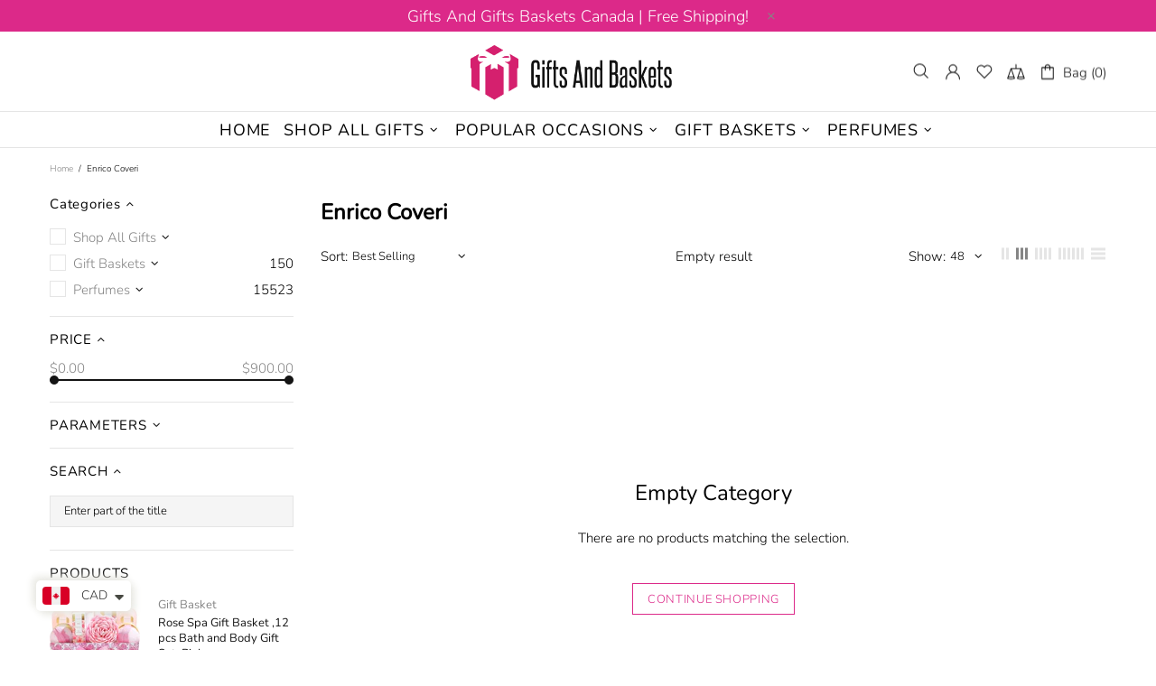

--- FILE ---
content_type: text/html; charset=utf-8
request_url: https://www.google.com/recaptcha/api2/aframe
body_size: 267
content:
<!DOCTYPE HTML><html><head><meta http-equiv="content-type" content="text/html; charset=UTF-8"></head><body><script nonce="CNIQUBUy5cIneuj7bnTYFw">/** Anti-fraud and anti-abuse applications only. See google.com/recaptcha */ try{var clients={'sodar':'https://pagead2.googlesyndication.com/pagead/sodar?'};window.addEventListener("message",function(a){try{if(a.source===window.parent){var b=JSON.parse(a.data);var c=clients[b['id']];if(c){var d=document.createElement('img');d.src=c+b['params']+'&rc='+(localStorage.getItem("rc::a")?sessionStorage.getItem("rc::b"):"");window.document.body.appendChild(d);sessionStorage.setItem("rc::e",parseInt(sessionStorage.getItem("rc::e")||0)+1);localStorage.setItem("rc::h",'1769383006186');}}}catch(b){}});window.parent.postMessage("_grecaptcha_ready", "*");}catch(b){}</script></body></html>